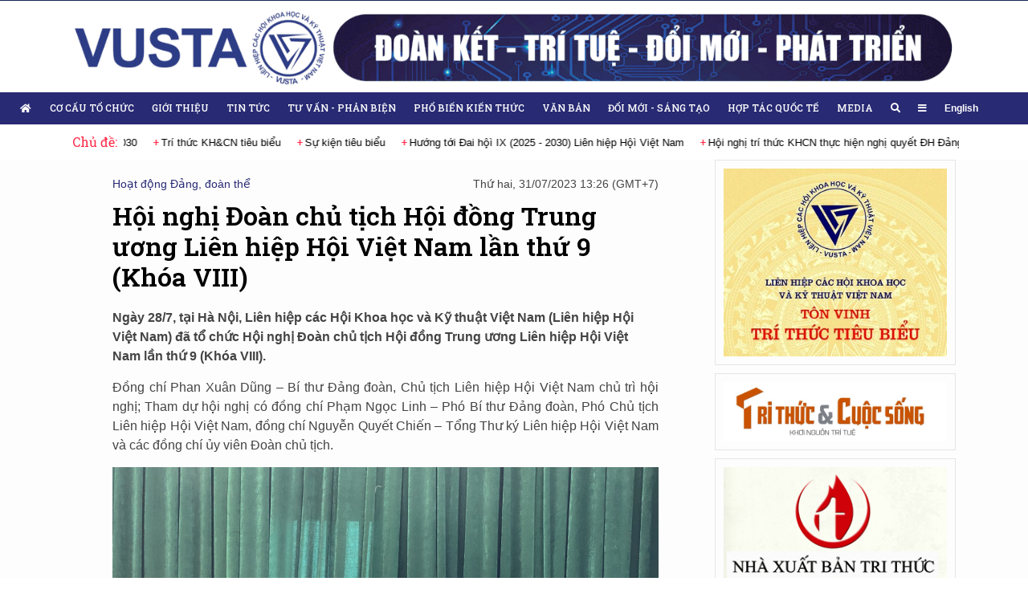

--- FILE ---
content_type: text/html; charset=UTF-8
request_url: https://vusta.vn/doan-chu-tich-p91944.html
body_size: 62719
content:
<!DOCTYPE html><html lang="vi" style="min-width: 1250px"><head><title>Bầu Phó Chủ tịch kiêm nhiệm Liên hiệp Hội Việt Nam khóa VIII</title><meta http-equiv="Content-Type" content="text/html; charset=utf-8"><meta http-equiv="content-language" content="vi"><meta content="width=device-width, initial-scale=1, minimum-scale=1, maximum-scale=5, user-scalable=1" name="viewport"/><meta http-equiv="X-UA-Compatible" content="IE=100"/><meta name="description" content="Bầu Phó Chủ tịch kiêm nhiệm Liên hiệp Hội Việt Nam khóa VIII"><meta name="keywords" content="Phó Chủ tịch,kiêm nhiệm,Liên hiệp Hội,Việt Nam,khóa VIII"><meta name="news_keywords" content="Phó Chủ tịch,kiêm nhiệm,Liên hiệp Hội,Việt Nam,khóa VIII"><meta name="revisit-after" content="1 days"><meta property="fb:app_id" content="377021983322274"><meta property="og:locale" content="vi_VN"><meta property="og:url" content="https://vusta.vn/doan-chu-tich-p91944.html"><meta property="og:site_name" content="vusta.vn"><meta property="og:title" content="Bầu Phó Chủ tịch kiêm nhiệm Liên hiệp Hội Việt Nam khóa VIII"><meta property="og:image" content="https://vusta.vnmediacdn.com/thumb_x600x/images/2023/07/28/9917-1690541582-dct-28-07-23-11.jpg"><meta property="og:description" content="Bầu Phó Chủ tịch kiêm nhiệm Liên hiệp Hội Việt Nam khóa VIII"><meta property="article:published_time" content="2023-07-31 13:26:00"><meta property="og:updated_time" content="2023-08-02 09:44:16"><meta http-equiv="REFRESH" content="1800"/><meta name="robots" content="index"/><meta name="googlebot" content="index"/><link rel="canonical" href="https://vusta.vn/doan-chu-tich-p91944.html"><link rel="icon" type="image/png" sizes="16x16" href="https://vusta.vnmediacdn.com/static/images/favicon.ico"><!-- Global site tag (gtag.js) - Google Analytics --><script async src="https://www.googletagmanager.com/gtag/js?id=G-JB79ENGT2S"></script><script> window.dataLayer = window.dataLayer || []; function gtag(){dataLayer.push(arguments);} gtag('js', new Date()); gtag('config', 'G-JB79ENGT2S');</script><script src="https://vusta.vnmediacdn.com/static/js/app.js?aa"></script><link rel="stylesheet" href="https://cdnjs.cloudflare.com/ajax/libs/font-awesome/5.15.1/css/all.min.css" integrity="sha512-+4zCK9k+qNFUR5X+cKL9EIR+ZOhtIloNl9GIKS57V1MyNsYpYcUrUeQc9vNfzsWfV28IaLL3i96P9sdNyeRssA==" crossorigin="anonymous" /><link href="https://fonts.googleapis.com/css2?family=Roboto+Slab:wght@400;500;600&display=swap" rel="stylesheet"><link type="text/css" href="https://vusta.vnmediacdn.com/static/css/style-vers-1.css?2022-01-05-22-378" rel="stylesheet" charset="UTF-8" media="all"></head><body class="article-page"><section class="header" style="padding-top: unset;height: 115px;background: unset"><div class="wrap-main"><a href="https://vusta.vn"><img src="https://vusta.vnmediacdn.com/static/images/top-header-bg.png" style="vertical-align:middle;" alt="Liên hiệp các hội khoa học và kỹ thuật Việt Nam" width="100%"></a></div></section><section class="menu"><nav class="top-menu sticky-top" id="top-menu"><div class="wrap-main" style="max-width: 1250px"><ul class="parent-menu"><li class="home"><a href="https://vusta.vn"><i class="home fa fa-home"></i></a></li><li class=" "><a href="https://vusta.vn/co-cau-to-chuc.html">Cơ cấu tổ chức</a><ul class="sub-menu"><li><a href="https://vusta.vn/co-cau-to-chuc/co-quan-tw.html">Cơ quan Trung ương</a></li><li><a href="https://vusta.vn/gioi-thieu/hoi-dong-trung-uong-doan-chu-tich-uy-ban-kiem-tra.html">Hội đồng Trung ương, Đoàn chủ tịch, Ủy ban kiểm tra</a></li><li><a href="https://vusta.vn/co-cau-to-chuc/hoi-nganh-toan-quoc.html">Hội ngành toàn quốc</a></li><li><a href="https://vusta.vn/co-cau-to-chuc/lien-hiep-hoi-tinh-thanh-pho.html">Liên hiệp hội tỉnh/thành phố</a></li><li><a href="https://vusta.vn/co-cau-to-chuc/to-chuc-khoa-hoc-va-cong-nghe.html">Tổ chức Khoa học và công nghệ</a></li></ul></li><li class=" "><a href="https://vusta.vn/gioi-thieu.html">Giới thiệu</a></li><li class=" "><a href="https://vusta.vn/tin-tuc.html">Tin tức</a><ul class="sub-menu"><li><a href="https://vusta.vn/tin-tuc/co-quan-tw.html">Cơ quan TW</a></li><li><a href="https://vusta.vn/tin-tuc/hoi-thanh-vien.html">Hội thành viên</a></li><li><a href="https://vusta.vn/tin-tuc/tu-van-phan-bien.html">Tư vấn - Phản biện</a></li><li><a href="https://vusta.vn/tin-tuc/pho-bien-kien-thuc-khoa-hoc.html">Phổ biến kiến thức khoa học</a></li><li><a href="https://vusta.vn/tin-tuc/nghien-cuu-ung-dung-khcn.html">Nghiên cứu, ứng dụng KH&amp;CN</a></li></ul></li><li class=" "><a href="https://vusta.vn/tu-van-phan-bien.html">Tư vấn - Phản biện</a></li><li class=" "><a href="https://vusta.vn/pho-bien-kien-thuc.html">Phổ biến kiến thức</a></li><li class=" "><a href="https://vusta.vn/van-ban.html">Văn bản</a><ul class="sub-menu"><li><a href="https://vusta.vn/van-ban/van-ban.html">Văn bản</a></li><li><a href="https://vusta.vn/van-ban/thong-bao.html">Thông báo</a></li></ul></li><li class=" "><a href="https://vusta.vn/doi-moi-sang-tao.html">Đổi mới - Sáng tạo</a><ul class="sub-menu"><li><a href="https://vusta.vn/doi-moi-sang-tao/tin-tuc-cong-nghe.html">Tin tức công nghệ</a></li><li><a href="https://vusta.vn/doi-moi-sang-tao/thanh-tuu-khoa-hoc.html">Thành tựu khoa học</a></li><li><a href="https://vusta.vn/doi-moi-sang-tao/guong-hoat-dong.html">Gương hoạt động</a></li></ul></li><li class=" "><a href="https://vusta.vn/hop-tac-quoc-te.html">Hợp tác quốc tế</a></li><li class=" "><a href="https://vusta.vn/media.html">Media</a><ul class="sub-menu"><li><a href="https://vusta.vn/media/video.html">Video</a></li><li><a href="https://vusta.vn/media/anh.html">Ảnh</a></li><li><a href="https://vusta.vn/media/longform.html">Longform</a></li></ul></li><li><a href="https://vusta.vn/tim-kiem.html"><i class="fas fa-search"></i></a></li><li class="expend-menu"><a href="javascript:void(0);"><i class="fa fa-bars"></i></a></li><li><a href="https://en.vusta.vn" title="English" style="text-transform: unset;font-family: Arial, Helvetica, sans-serif;font-weight: bold">English</a></li></ul></div><div id="full-menu"><div class="wrap-main row"><ul class="cat"><li><a href="https://vusta.vn/co-cau-to-chuc.html">Cơ cấu tổ chức</a></li><li><a href="https://vusta.vn/co-cau-to-chuc/co-quan-tw.html">Cơ quan Trung ương</a></li><li><a href="https://vusta.vn/gioi-thieu/hoi-dong-trung-uong-doan-chu-tich-uy-ban-kiem-tra.html">Hội đồng Trung ương, Đoàn chủ tịch, Ủy ban kiểm tra</a></li><li><a href="https://vusta.vn/co-cau-to-chuc/hoi-nganh-toan-quoc.html">Hội ngành toàn quốc</a></li><li><a href="https://vusta.vn/co-cau-to-chuc/lien-hiep-hoi-tinh-thanh-pho.html">Liên hiệp hội tỉnh/thành phố</a></li><li><a href="https://vusta.vn/co-cau-to-chuc/to-chuc-khoa-hoc-va-cong-nghe.html">Tổ chức Khoa học và công nghệ</a></li></ul><ul class="cat"><li><a href="https://vusta.vn/gioi-thieu.html">Giới thiệu</a></li></ul><ul class="cat"><li><a href="https://vusta.vn/tin-tuc.html">Tin tức</a></li><li><a href="https://vusta.vn/tin-tuc/co-quan-tw.html">Cơ quan TW</a></li><li><a href="https://vusta.vn/tin-tuc/hoi-thanh-vien.html">Hội thành viên</a></li><li><a href="https://vusta.vn/tin-tuc/tu-van-phan-bien.html">Tư vấn - Phản biện</a></li><li><a href="https://vusta.vn/tin-tuc/pho-bien-kien-thuc-khoa-hoc.html">Phổ biến kiến thức khoa học</a></li><li><a href="https://vusta.vn/tin-tuc/nghien-cuu-ung-dung-khcn.html">Nghiên cứu, ứng dụng KH&amp;CN</a></li></ul><ul class="cat"><li><a href="https://vusta.vn/tu-van-phan-bien.html">Tư vấn - Phản biện</a></li></ul><ul class="cat"><li><a href="https://vusta.vn/pho-bien-kien-thuc.html">Phổ biến kiến thức</a></li></ul><ul class="cat"><li><a href="https://vusta.vn/van-ban.html">Văn bản</a></li><li><a href="https://vusta.vn/van-ban/van-ban.html">Văn bản</a></li><li><a href="https://vusta.vn/van-ban/thong-bao.html">Thông báo</a></li></ul><ul class="cat"><li><a href="https://vusta.vn/doi-moi-sang-tao.html">Đổi mới - Sáng tạo</a></li><li><a href="https://vusta.vn/doi-moi-sang-tao/tin-tuc-cong-nghe.html">Tin tức công nghệ</a></li><li><a href="https://vusta.vn/doi-moi-sang-tao/thanh-tuu-khoa-hoc.html">Thành tựu khoa học</a></li><li><a href="https://vusta.vn/doi-moi-sang-tao/guong-hoat-dong.html">Gương hoạt động</a></li></ul><ul class="cat"><li><a href="https://vusta.vn/hop-tac-quoc-te.html">Hợp tác quốc tế</a></li></ul><ul class="cat"><li><a href="https://vusta.vn/media.html">Media</a></li><li><a href="https://vusta.vn/media/video.html">Video</a></li><li><a href="https://vusta.vn/media/anh.html">Ảnh</a></li><li><a href="https://vusta.vn/media/longform.html">Longform</a></li></ul><ul class="cat"><li><a href="https://vusta.vn/giai-tri.html">Giải trí</a></li></ul><ul class="cat"><li><a href="https://vusta.vn/phap-luat.html">Pháp luật</a></li></ul><ul class="cat"><li><a href="https://vusta.vn/suc-khoe.html">Sức khỏe</a></li></ul><ul class="cat"><li><a href="https://vusta.vn/hoat-dong-noi-bo.html">Hoạt động nội bộ</a></li></ul><ul class="cat"><li><a href="https://vusta.vn/hoat-dong-dang-doan-the.html">Hoạt động Đảng, đoàn thể</a></li></ul><ul class="cat"><li><a href="https://vusta.vn/thi-dua-khen-thuong.html">Thi đua, khen thưởng</a></li></ul><ul class="cat"><li><a href="https://vusta.vn/tu-lieu.html">Tư liệu</a></li><li><a href="https://vusta.vn/tu-lieu/thu-vien-so.html">Thư viện số</a></li></ul></div></div></nav><div class="top-topic"><div class="wrap-main"><span>Chủ đề:</span><ul><li><a href="https://vusta.vn/chu-de/huong-toi-dai-hoi-lan-thu-xiv-cua-dang-10.topic" >Hướng tới Đại hội lần thứ XIV của Đảng</a></li><li><a href="https://vusta.vn/chu-de/chao-mung-dai-hoi-dai-bieu-dang-bo-lien-hiep-hoi-viet-nam-nhiem-ky-2025-2030-9.topic" >Chào mừng Đại hội đại biểu Đảng bộ Liên hiệp Hội Việt Nam nhiệm kỳ 2025-2030</a></li><li><a href="https://vusta.vn/chu-de/tri-thuc-khcn-tieu-bieu-nam-2022-5.topic" >Trí thức KH&amp;CN tiêu biểu</a></li><li><a href="https://vusta.vn/chu-de/su-kien-tieu-bieu-1.topic" >Sự kiện tiêu biểu</a></li><li><a href="https://vusta.vn/chu-de/dh-ix-lhhvn-2026-2030-8.topic" >Hướng tới Đai hộì IX (2025 - 2030) Liên hiệp Hộì Việt Nam</a></li><li><a href="https://vusta.vn/chu-de/hoi-nghi-tri-thuc-khcn-thuc-hien-nghi-quyet-dh-dang-xiii-3.topic" >Hội nghị trí thức KHCN thực hiện nghị quyết ĐH Đảng XIII</a></li></ul></div></div><script> $('.top-topic ul').slick({ speed: 3000, autoplay: true, autoplaySpeed: 2000, /* centerMode: true, cssEase: 'linear',*/ slidesToShow: 1, slidesToScroll: 1, variableWidth: true, infinite: true, initialSlide: 1, arrows: false, buttons: false });</script></section><section class="content-page"><div class="wrap-content"><div class="common-page article-background"><div class="wrap-main "><div class="left"><div id="article-content"><div class="breadcrumb-article"><ul><li><a href="https://vusta.vn/hoat-dong-dang-doan-the.html">Hoạt động Đảng, đoàn thể</a></li></ul><div class="time">Thứ hai, 31/07/2023 13:26 (GMT+7)</div></div><article><h1 class="title">Hội nghị Đoàn chủ tịch Hội đồng Trung ương Liên hiệp Hội Việt Nam lần thứ 9 (Khóa VIII)</h1><div class="sapo"><h2>Ngày 28/7, tại Hà Nội, Liên hiệp các Hội Khoa học và Kỹ thuật Việt Nam (Liên hiệp Hội Việt Nam) đã tổ chức Hội nghị Đoàn chủ tịch Hội đồng Trung ương Liên hiệp Hội Việt Nam lần thứ 9 (Khóa VIII).</h2></div><p class="text-justify"> Đồng chí Phan Xuân Dũng – Bí thư Đảng đoàn, Chủ tịch Liên hiệp Hội Việt Nam chủ trì hội nghị; Tham dự hội nghị có đồng chí Phạm Ngọc Linh – Phó Bí thư Đảng đoàn, Phó Chủ tịch Liên hiệp Hội Việt Nam, đồng chí Nguyễn Quyết Chiến – Tổng Thư ký Liên hiệp Hội Việt Nam và các đồng chí ủy viên Đoàn chủ tịch.</p><figure class="image-in-content"><img src="https://vusta.vnmediacdn.com/images/2023/07/28/9917-1690541582-dct-28-07-23-11.jpg" alt="tm-img-alt" /></figure><p class="text-center"><em>Đồng chí Phan Xuân Dũng – Chủ tịch Liên hiệp Hội Việt Nam phát biểu tại Hội nghị</em></p><p class="text-justify"> Trình bày Tờ trình của Đoàn Chủ tịch về kiện toàn nhân sự Hội đồng Trung ương, đồng chí Phạm Ngọc Linh – Phó Chủ tịch Liên hiệp Hội Việt Nam cho biết, Hội đồng Trung ương Liên hiệp Hội Việt Nam Khóa VIII hiện có 194 ủy viên, Đoàn chủ tịch gồm 25 ủy viên, Ủy ban kiểm tra gồm 8 ủy viên.</p><figure class="image-in-content"><img src="https://vusta.vnmediacdn.com/images/2023/07/28/9917-1690541581-dct-28-07-23-12.jpg" alt="tm-img-alt" /></figure><p class="text-center"><em>Đồng chí Phạm Ngọc Linh – Phó Chủ tịch Liên hiệp Hội Việt Nam trình bày Tờ trình tại hội nghị</em></p><div id="middle-ads-1"></div><p class="text-justify"> Số lượng Hội thành viên vẫn giữ nguyên, một số Liên hiệp Hội địa phương và Hội ngành toàn quốc đã tiến hành đại hội hoặc tổ chức hội nghị giữa nhiệm kỳ nên có sự thay đổi về nhân sự, một số Liên hiệp Hội địa phương thay đổi nhân sự Chủ tịch, Phó Chủ tịch, Ban Chấp hành, Ban Thường vụ do sự điều động cán bộ của địa phương, do nghỉ hưu theo chế độ… Thường trực Đoàn Chủ tịch đã quyết định công nhận theo thẩm quyền, hiện nay một số Hội đang tiếp tục hoàn thiện thủ tục và tổ chức đại hội theo nhiệm kỳ.</p><p class="text-justify"> Tại hội nghị, các đại biểu đã thảo luận và thống nhất đồng ý Tờ trình của Thường trực Đoàn Chủ tịch về công tác nhân sự Hội đồng Trung ương; về nội dung, chương trình Hội nghị Hội đồng Trung ương lần thứ 9, Khóa VIII.</p><p class="text-justify"> Các đại biểu đã thống nhất bầu đồng chí Vũ Thanh Mai – Phó Trưởng ban Tuyên giáo Trung ương làm Phó Chủ tịch kiêm nhiệm Liên hiệp Hội Việt Nam. Các đại biểu cũng nhất trí miễn nhiệm Ủy viên Hội đồng Trung ương 7 đồng chí; bầu bổ sung nhân sự vào Hội đồng Trung ương 8 đồng chí.</p><div id="middle-ads-2"></div><figure class="image-in-content"><img src="https://vusta.vnmediacdn.com/images/2023/07/28/9917-1690541582-dct-28-07-23-13.jpg" alt="tm-img-alt" /></figure><p class="text-center"><em>Các Ủy viên Đoàn chủ tịch biểu quyết nhân sự vào Hội đồng Trung ương</em></p><figure class="image-in-content"><img src="https://vusta.vnmediacdn.com/images/2023/07/28/9917-1690541581-dct-28-07-23-14.jpg" alt="tm-img-alt" /></figure><p class="text-center"><em>Quang cảnh hội nghị</em></p></article><div class="wrap-related-articles"><p style="text-align: right;"><strong>HT</strong></p></div><div class="social-share"><div class="fb-like" data-href="https://vusta.vn/doan-chu-tich-p91944.html" data-width="" data-layout="button_count" data-action="like" data-size="small" data-share="true"></div></div></div><div class="box"><header><h4 class="title">Xem Thêm</h4></header><div class="news-grid-2"><article class="normal "><div class="thumb"><a href="https://vusta.vn/ban-chap-hanh-dang-bo-lien-hiep-hoi-viet-nam-hop-thong-nhat-chuong-trinh-hanh-dong-nam-2026-p94454.html"><img src="https://vusta.vnmediacdn.com/thumb_x400x/images/2026/01/15/9919-1768473096-ddc7bb38-719a-43a7-ab4b-2b38d0a7bc72.jpg" alt="Ban Chấp hành Đảng bộ Liên hiệp Hội Việt Nam họp thống nhất chương trình hành động năm 2026"></a></div><div class="news_info"><div class="title"><h4><a href="https://vusta.vn/ban-chap-hanh-dang-bo-lien-hiep-hoi-viet-nam-hop-thong-nhat-chuong-trinh-hanh-dong-nam-2026-p94454.html">Ban Chấp hành Đảng bộ Liên hiệp Hội Việt Nam họp thống nhất chương trình hành động năm 2026</a></h4></div><div class="sapo">Ngày 15/01, tại trụ sở Liên hiệp các Hội Khoa học và Kỹ thuật Việt Nam (Liên hiệp Hội Việt Nam), Ban Chấp hành Đảng bộ đã tổ chức hội nghị nhằm đánh giá kết quả công tác tháng 01, triển khai nhiệm vụ trọng tâm tháng 02/2026 và bàn thảo một số nội dung quan trọng của Đảng ủy. Hội nghị do đồng chí Phạm Ngọc Linh, Phó Bí thư Thường trực Đảng ủy, Phó Chủ tịch Liên hiệp Hội Việt Nam chủ trì.</div></div></article><article class="normal "><div class="thumb"><a href="https://vusta.vn/hoi-nghi-tong-ket-cong-tac-2025-trien-khai-nhiem-vu-trong-tam-2026-cua-dang-bo-mat-tran-to-quoc-cac-doan-the-trung-uong-p94442.html"><img src="https://vusta.vnmediacdn.com/thumb_x400x/images/2026/01/12/9919-1768209256-beautyplus-image-enhancer-1768211222222.jpg" alt="Hội nghị tổng kết công tác 2025 triển khai nhiệm vụ trọng tâm 2026 của Đảng bộ Mặt trận Tổ quốc, các đoàn thể Trung ương"></a></div><div class="news_info"><div class="title"><h4><a href="https://vusta.vn/hoi-nghi-tong-ket-cong-tac-2025-trien-khai-nhiem-vu-trong-tam-2026-cua-dang-bo-mat-tran-to-quoc-cac-doan-the-trung-uong-p94442.html">Hội nghị tổng kết công tác 2025 triển khai nhiệm vụ trọng tâm 2026 của Đảng bộ Mặt trận Tổ quốc, các đoàn thể Trung ương</a></h4></div><div class="sapo">Sáng ngày 12/01, tại trụ sở Cơ quan Uỷ ban TƯ Mặt trận Tổ quốc Việt Nam, Đảng bộ Mặt trận Tổ quốc (MTTQ), các đoàn thể Trung ương đã tổ chức Hội nghị tổng kết công tác năm 2025 và triển khai nhiệm vụ trọng tâm năm 2026.</div></div></article><article class="normal "><div class="thumb"><a href="https://vusta.vn/tong-ket-hoat-dong-ban-chi-dao-35-dang-uy-lien-hiep-hoi-viet-nam-nam-2025-p94408.html"><img src="https://vusta.vnmediacdn.com/thumb_x400x/images/2025/12/30/9919-1767083706-nh-2912.jpg" alt="Tổng kết hoạt động Ban Chỉ đạo 35 Đảng ủy Liên hiệp Hội Việt Nam năm 2025"></a></div><div class="news_info"><div class="title"><h4><a href="https://vusta.vn/tong-ket-hoat-dong-ban-chi-dao-35-dang-uy-lien-hiep-hoi-viet-nam-nam-2025-p94408.html">Tổng kết hoạt động Ban Chỉ đạo 35 Đảng ủy Liên hiệp Hội Việt Nam năm 2025</a></h4></div><div class="sapo">Chiều 29/12, tại trụ sở Liên hiệp Hội Việt Nam, Ban Chỉ đạo 35 Đảng ủy Liên hiệp Hội Việt Nam đã tổ chức Hội nghị lần thứ 3 nhằm tổng kết công tác năm 2025 và triển khai nhiệm vụ trọng tâm năm 2026.</div></div></article><article class="normal "><div class="thumb"><a href="https://vusta.vn/dai-hoi-doan-tncs-ho-chi-minh-mttq-cac-doan-the-trung-uong-lan-thu-i-thong-nhat-trong-da-dang-p94385.html"><img src="https://vusta.vnmediacdn.com/thumb_x400x/images/2025/12/25/9919-1766650663-1.jpg" alt="Đại hội Đoàn TNCS Hồ Chí Minh MTTQ, các đoàn thể Trung ương lần thứ I: Thống nhất trong đa dạng"></a></div><div class="news_info"><div class="title"><h4><a href="https://vusta.vn/dai-hoi-doan-tncs-ho-chi-minh-mttq-cac-doan-the-trung-uong-lan-thu-i-thong-nhat-trong-da-dang-p94385.html">Đại hội Đoàn TNCS Hồ Chí Minh MTTQ, các đoàn thể Trung ương lần thứ I: Thống nhất trong đa dạng</a></h4></div><div class="sapo">Đại hội đại biểu Đoàn TNCS Hồ Chí Minh MTTQ, các đoàn thể TƯ lần thứ I, nhiệm kỳ 2025 - 2030 không chỉ là một dấu mốc về mặt tổ chức, mà còn mang ý nghĩa lịch sử, mở ra chặng đường phát triển mới cho công tác Đoàn và phong trào thanh niên trong toàn khối. Đại hội thể hiện sâu sắc sự &quot;thống nhất trong đa dạng&quot; - đa dạng về hình thái các tổ chức đoàn trực thuộc và thống nhất về mục tiêu hành động.</div></div></article><article class="normal "><div class="thumb"><a href="https://vusta.vn/dang-uy-vusta-trao-huy-hieu-dang-tong-ket-cong-tac-nam-2025-p94382.html"><img src="https://vusta.vnmediacdn.com/thumb_x400x/images/2025/12/25/9919-1766629371-img-6334-1.jpg" alt="Đảng ủy VUSTA trao huy hiệu Đảng, tổng kết công tác năm 2025"></a></div><div class="news_info"><div class="title"><h4><a href="https://vusta.vn/dang-uy-vusta-trao-huy-hieu-dang-tong-ket-cong-tac-nam-2025-p94382.html">Đảng ủy VUSTA trao huy hiệu Đảng, tổng kết công tác năm 2025</a></h4></div><div class="sapo">Ngày 24/12/2025, Đảng ủy VUSTA đã tổ chức lễ trao huy hiệu Đảng và tổng kết công tác năm 2025, đề ra phương hướng, nhiệm vụ cho năm 2026.</div></div></article><article class="normal "><div class="thumb"><a href="https://vusta.vn/doan-thanh-nien-vusta-trao-yeu-thuong-lan-toa-tri-thuc-toi-diem-truong-am-hieu-thanh-hoa-p94373.html"><img src="https://vusta.vnmediacdn.com/thumb_x400x/images/2025/12/19/9919-1766142144-9.jpg" alt="Đoàn Thanh niên VUSTA trao yêu thương, lan tỏa tri thức tới điểm trường Ấm Hiêu, tỉnh Thanh Hóa"></a></div><div class="news_info"><div class="title"><h4><a href="https://vusta.vn/doan-thanh-nien-vusta-trao-yeu-thuong-lan-toa-tri-thuc-toi-diem-truong-am-hieu-thanh-hoa-p94373.html">Đoàn Thanh niên VUSTA trao yêu thương, lan tỏa tri thức tới điểm trường Ấm Hiêu, tỉnh Thanh Hóa</a></h4></div><div class="sapo">Ngày 18/12, Ban Chấp hành Đoàn Thanh niên Liên hiệp các Hội Khoa học và Kỹ thuật Việt Nam (VUSTA) tham gia Lễ khánh thành Cụm công trình thư viện và nhà vệ sinh tại điểm trường Ấm Hiêu, Trường tiểu học Cổ Lũng, tỉnh Thanh Hóa, đồng thời trao tặng sách, truyện cho các em học sinh tại Điểm trường.</div></div></article><article class="normal "><div class="thumb"><a href="https://vusta.vn/lien-hiep-hoi-viet-nam-doat-giai-ba-cuoc-thi-chinh-luan-ve-bao-ve-nen-tang-tu-tuong-cua-dang-p94362.html"><img src="https://vusta.vnmediacdn.com/thumb_x400x/images/2025/12/17/9919-1765977058-1.jpg" alt="Liên hiệp Hội Việt Nam đoạt Giải Ba Cuộc thi Chính luận về Bảo vệ nền tảng tư tưởng của Đảng"></a></div><div class="news_info"><div class="title"><h4><a href="https://vusta.vn/lien-hiep-hoi-viet-nam-doat-giai-ba-cuoc-thi-chinh-luan-ve-bao-ve-nen-tang-tu-tuong-cua-dang-p94362.html">Liên hiệp Hội Việt Nam đoạt Giải Ba Cuộc thi Chính luận về Bảo vệ nền tảng tư tưởng của Đảng</a></h4></div><div class="sapo">Tham gia Cuộc thi Chính luận về Bảo vệ nền tảng tư tưởng của Đảng lần thứ I, năm 2025 trong Đảng bộ MTTQ, các đoàn thể Trung ương, Liên hiệp Hội Việt Nam vinh dự có nhóm tác giả đoạt Giải Ba và Đảng uỷ Liên hiệp Hội Việt Nam là một trong 05 tổ chức Đảng được tặng Bằng khen của Ban Thường vụ Đảng ủy MTTQ, các đoàn thể Trung ương vì đã có thành tích xuất sắc trong tổ chức Cuộc thi.</div></div></article><article class="normal "><div class="thumb"><a href="https://vusta.vn/dang-bo-lien-hiep-hoi-viet-nam-kiem-diem-danh-gia-chat-luong-ban-chap-hanh-dang-bo-nam-2025-p94347.html"><img src="https://vusta.vnmediacdn.com/thumb_x400x/images/2025/12/13/9919-1765591331-3.jpg" alt="Đảng bộ Liên hiệp Hội Việt Nam: Kiểm điểm, đánh giá chất lượng Ban Chấp hành Đảng bộ năm 2025"></a></div><div class="news_info"><div class="title"><h4><a href="https://vusta.vn/dang-bo-lien-hiep-hoi-viet-nam-kiem-diem-danh-gia-chat-luong-ban-chap-hanh-dang-bo-nam-2025-p94347.html">Đảng bộ Liên hiệp Hội Việt Nam: Kiểm điểm, đánh giá chất lượng Ban Chấp hành Đảng bộ năm 2025</a></h4></div><div class="sapo">Ngày 12/12, Đảng bộ Liên hiệp các Hội Khoa học và Kỹ thuật Việt Nam (Liên hiệp Hội Việt Nam) tổ chức Hội nghị kiểm điểm đối với tập thể, cá nhân Ban Chấp hành Đảng bộ năm 2025. Đồng chí Phạm Ngọc Linh, Phó Bí thư Thường trực Đảng ủy, Phó Chủ tịch Liên hiệp hội Việt Nam chủ trì Hội nghị. Tham dự có đồng chí Phan Xuân Dũng, Chủ tịch Liên hiệp Hội Việt Nam cùng các đồng chí trong BCH Đảng bộ.</div></div></article><article class="normal "><div class="thumb"><a href="https://vusta.vn/trien-khai-thuc-hien-cac-van-ban-moi-cua-trung-uong-ve-ve-bao-ve-chinh-tri-noi-bo-dang-p94325.html"><img src="https://vusta.vnmediacdn.com/thumb_x400x/images/2025/12/04/9919-1764841784-2.jpg" alt="Triển khai thực hiện các văn bản mới của Trung ương về về bảo vệ chính trị nội bộ Đảng"></a></div><div class="news_info"><div class="title"><h4><a href="https://vusta.vn/trien-khai-thuc-hien-cac-van-ban-moi-cua-trung-uong-ve-ve-bao-ve-chinh-tri-noi-bo-dang-p94325.html">Triển khai thực hiện các văn bản mới của Trung ương về về bảo vệ chính trị nội bộ Đảng</a></h4></div><div class="sapo">Chiều 4/12 tại Hà Nội, Đảng ủy Liên hiệp các Hội Khoa học và Kỹ thuật Việt Nam (Liên hiêp Hội Việt Nam) đã tổ chức hội nghị quán triệt và triển khai Quy định 367-QĐ/TW và Hướng dẫn số 05 - HD/BTCTW của Ban Tổ chức Trung ương về một số vấn đề về bảo vệ chính trị nội bộ Đảng.</div></div></article><article class="normal "><div class="thumb"><a href="https://vusta.vn/dang-uy-lien-hiep-hoi-viet-nam-tap-huan-nghiep-vu-cong-tac-dang-nam-2025-p94305.html"><img src="https://vusta.vnmediacdn.com/thumb_x400x/images/2025/11/29/9919-1764415055-3.jpg" alt="Đảng uỷ Liên hiệp Hội Việt Nam tổ chức Hội nghị tập huấn nghiệp vụ công tác Đảng năm 2025"></a></div><div class="news_info"><div class="title"><h4><a href="https://vusta.vn/dang-uy-lien-hiep-hoi-viet-nam-tap-huan-nghiep-vu-cong-tac-dang-nam-2025-p94305.html">Đảng uỷ Liên hiệp Hội Việt Nam tổ chức Hội nghị tập huấn nghiệp vụ công tác Đảng năm 2025</a></h4></div><div class="sapo">Ngày 28/11, Đảng uỷ Liên hiệp Hội Việt Nam đã tổ chức Hội nghị tập huấn nghiệp vụ công tác Đảng năm 2025, triển khai các quy định của Bộ Chính trị, Ban Bí thư, chú trọng cụ thể hóa những nội dung, hướng dẫn phù hợp đặc thù của Đảng bộ Liên hiệp Hội Việt Nam. Qua đó, trang bị, cập nhật những kiến thức mới, nâng cao kỹ năng, nghiệp vụ công tác xây dựng Đảng, đáp ứng nhiệm vụ trong tình hình mới.</div></div></article></div><div class="hr"></div></div><div class="box"><header><h4 class="title">Tin mới</h4></header><div class="news-list"><article class="normal no_show_thumb "><div class="thumb"><a href="https://vusta.vn/thong-bao-ve-viec-lay-y-kien-nhan-dan-doi-voi-ca-nhan-de-nghi-khen-thuong-cap-nha-nuoc-p94457.html"><img src="https://vusta.vnmediacdn.com/thumb_x400x/images/2026/01/17/9919-1768612984-tb-15-hinh-anh-0.jpg" alt="Thông báo lấy ý kiến nhân dân đối với cá nhân đề nghị khen thưởng cấp Nhà nước"></a></div><div class="news_info"><div class="title"><h4><a href="https://vusta.vn/thong-bao-ve-viec-lay-y-kien-nhan-dan-doi-voi-ca-nhan-de-nghi-khen-thuong-cap-nha-nuoc-p94457.html">Thông báo lấy ý kiến nhân dân đối với cá nhân đề nghị khen thưởng cấp Nhà nước</a></h4></div><div class="metadata"><a class="cat" href="https://vusta.vn/van-ban/thong-bao.html">Thông báo</a> - <span class="timer">17/01 08:26</span></div><div class="sapo">Theo Thông báo số 15/TB-LHHVN ngày 14/01/2026 của Liên hiệp các Hội Khoa học và Kỹ thuật Việt Nam</div></div></article><article class="normal "><div class="thumb"><a href="https://vusta.vn/phat-trien-nguon-nhan-luc-khoa-hoc-va-cong-nghe-nen-tang-cho-khat-vong-phat-trien-dat-nuoc-p94456.html"><img src="https://vusta.vnmediacdn.com/thumb_x400x/images/2026/01/16/9919-1768548093-123.jpg" alt="Phát triển nguồn nhân lực khoa học và công nghệ: Nền tảng cho khát vọng phát triển đất nước"></a></div><div class="news_info"><div class="title"><h4><a href="https://vusta.vn/phat-trien-nguon-nhan-luc-khoa-hoc-va-cong-nghe-nen-tang-cho-khat-vong-phat-trien-dat-nuoc-p94456.html">Phát triển nguồn nhân lực khoa học và công nghệ: Nền tảng cho khát vọng phát triển đất nước</a></h4></div><div class="metadata"><a class="cat" href="https://vusta.vn/doi-moi-sang-tao.html">Đổi mới - Sáng tạo</a> - <span class="timer">16/01 14:38</span></div><div class="sapo">Trong quá trình đẩy mạnh công nghiệp hóa, hiện đại hóa và hội nhập quốc tế, khoa học và công nghệ ngày càng giữ vai trò then chốt đối với sự phát triển bền vững của đất nước. Vai trò trung tâm của quá trình ấy chính là nguồn nhân lực khoa học và công nghệ, đội ngũ trí thức có khả năng sáng tạo, làm chủ tri thức, chuyển giao công nghệ và lan tỏa giá trị đổi mới sáng tạo.</div></div></article><article class="normal "><div class="thumb"><a href="https://vusta.vn/lao-cai-cong-bo-san-pham-tu-hoc-truc-tuyen-ve-phong-ngua-rui-ro-tren-khong-gian-mang-cho-thanh-nien-p94455.html"><img src="https://vusta.vnmediacdn.com/thumb_x400x/images/2026/01/16/9919-1768527113-1.jpg" alt="Lào Cai: Công bố sản phẩm tự học trực tuyến về phòng ngừa rủi ro trên không gian mạng cho thanh niên"></a></div><div class="news_info"><div class="title"><h4><a href="https://vusta.vn/lao-cai-cong-bo-san-pham-tu-hoc-truc-tuyen-ve-phong-ngua-rui-ro-tren-khong-gian-mang-cho-thanh-nien-p94455.html">Lào Cai: Công bố sản phẩm tự học trực tuyến về phòng ngừa rủi ro trên không gian mạng cho thanh niên</a></h4></div><div class="metadata"><a class="cat" href="https://vusta.vn/tin-tuc/hoi-thanh-vien.html">Hội thành viên</a> - <span class="timer">16/01 08:35</span></div><div class="sapo">Ngày 15/01, tại tỉnh Lào Cai, Liên hiệp các Hội Khoa học và Kỹ thuật tỉnh phối hợp cùng Trung tâm Phát triển Khoa học công nghệ và Chăm sóc sức khỏe cộng đồng Yên Bái (YENBAI CDSH) tổ chức Hội thảo công bố &quot;Bộ công cụ tự học trực tuyến về phòng ngừa rủi ro trên không gian mạng cho thanh niên&quot;. Đây là một trong kết quả, mục tiêu trọng tâm của dự án do Liên minh Châu Âu (EU) tài trợ.</div></div></article><article class="normal "><div class="thumb"><a href="https://vusta.vn/ban-chap-hanh-dang-bo-lien-hiep-hoi-viet-nam-hop-thong-nhat-chuong-trinh-hanh-dong-nam-2026-p94454.html"><img src="https://vusta.vnmediacdn.com/thumb_x400x/images/2026/01/15/9919-1768473096-ddc7bb38-719a-43a7-ab4b-2b38d0a7bc72.jpg" alt="Ban Chấp hành Đảng bộ Liên hiệp Hội Việt Nam họp thống nhất chương trình hành động năm 2026"></a></div><div class="news_info"><div class="title"><h4><a href="https://vusta.vn/ban-chap-hanh-dang-bo-lien-hiep-hoi-viet-nam-hop-thong-nhat-chuong-trinh-hanh-dong-nam-2026-p94454.html">Ban Chấp hành Đảng bộ Liên hiệp Hội Việt Nam họp thống nhất chương trình hành động năm 2026</a></h4></div><div class="metadata"><a class="cat" href="https://vusta.vn/hoat-dong-dang-doan-the.html">Hoạt động Đảng, đoàn thể</a> - <span class="timer">15/01 17:34</span></div><div class="sapo">Ngày 15/01, tại trụ sở Liên hiệp các Hội Khoa học và Kỹ thuật Việt Nam (Liên hiệp Hội Việt Nam), Ban Chấp hành Đảng bộ đã tổ chức hội nghị nhằm đánh giá kết quả công tác tháng 01, triển khai nhiệm vụ trọng tâm tháng 02/2026 và bàn thảo một số nội dung quan trọng của Đảng ủy. Hội nghị do đồng chí Phạm Ngọc Linh, Phó Bí thư Thường trực Đảng ủy, Phó Chủ tịch Liên hiệp Hội Việt Nam chủ trì.</div></div></article><article class="normal "><div class="thumb"><a href="https://vusta.vn/tom-tat-tieu-su-ba-ha-thi-nga-uy-vien-trung-uong-dang-pho-chu-tich-tong-thu-ky-uy-ban-trung-uong-mttq-viet-nam-p94453.html"><img src="https://vusta.vnmediacdn.com/thumb_x400x/images/2026/01/15/9919-1768461095-z7430334122688ecfc434aa907d33cc36f526608e10b83-fqye.jpg" alt="Tóm tắt tiểu sử bà Hà Thị Nga, Ủy viên Trung ương Đảng, Phó Chủ tịch - Tổng Thư ký Ủy ban Trung ương MTTQ Việt Nam"></a></div><div class="news_info"><div class="title"><h4><a href="https://vusta.vn/tom-tat-tieu-su-ba-ha-thi-nga-uy-vien-trung-uong-dang-pho-chu-tich-tong-thu-ky-uy-ban-trung-uong-mttq-viet-nam-p94453.html">Tóm tắt tiểu sử bà Hà Thị Nga, Ủy viên Trung ương Đảng, Phó Chủ tịch - Tổng Thư ký Ủy ban Trung ương MTTQ Việt Nam</a></h4></div><div class="metadata"><a class="cat" href="https://vusta.vn/tin-tuc.html">Tin tức</a> - <span class="timer">15/01 14:16</span></div><div class="sapo">Ngày 14/1/2026, tại Hội nghị Ủy ban Trung ương Mặt trận Tổ quốc Việt Nam lần thứ 6, khoá X đã hiệp thương cử đồng chí Hà Thị Nga, Ủy viên Trung ương Đảng, Phó Bí thư Thường trực Đảng ủy Mặt trận Tổ quốc, các đoàn thể Trung ương giữ chức Phó Chủ tịch - Tổng Thư ký Uỷ ban Trung ương Mặt trận Tổ quốc Việt Nam, khoá X, nhiệm kỳ 2024-2029. Ban Biên tập trân trọng đăng tóm tắt tiểu sử:</div></div></article><article class="normal "><div class="thumb"><a href="https://vusta.vn/thuong-truc-ban-bi-thu-chu-tri-hop-bao-quoc-te-ve-dai-hoi-xiv-cua-dang-p94452.html"><img src="https://vusta.vnmediacdn.com/thumb_x400x/images/2026/01/15/9919-1768447261-98-1768406371-z742982532003132b208871163faab20d5b654b0576ab8-17683778637211802093022-0-0-1200-1920-crop-1768382351654194....jpg" alt="Thường trực Ban Bí thư chủ trì họp báo quốc tế về Đại hội XIV của Đảng"></a></div><div class="news_info"><div class="title"><h4><a href="https://vusta.vn/thuong-truc-ban-bi-thu-chu-tri-hop-bao-quoc-te-ve-dai-hoi-xiv-cua-dang-p94452.html">Thường trực Ban Bí thư chủ trì họp báo quốc tế về Đại hội XIV của Đảng</a></h4></div><div class="metadata"><a class="cat" href="https://vusta.vn/tin-tuc.html">Tin tức</a> - <span class="timer">15/01 10:22</span></div><div class="sapo">Chiều 14/1, tại Trung tâm Hội nghị quốc gia, ngay sau Lễ cắt băng khai trương Trung tâm Báo chí Đại hội XIV của Đảng, đã diễn ra Họp báo quốc tế về Đại hội đại biểu toàn quốc lần thứ XIV của Đảng.</div></div></article><article class="normal "><div class="thumb"><a href="https://vusta.vn/hoi-nghi-uy-ban-trung-uong-mttq-viet-nam-lan-thu-sau-khoa-x-phat-huy-vai-tro-trung-tam-nong-cot-cua-mttq-viet-nam-trong-xay-dung-khoi-dai-doan-ket-toan-dan-toc-p94451.html"><img src="https://vusta.vnmediacdn.com/thumb_x400x/images/2026/01/15/9919-1768446887-z7430271128672a1ef897ac516fb5921f465f04791fc36-rgfc.jpg" alt="Hội nghị Ủy ban Trung ương MTTQ Việt Nam lần thứ Sáu khóa X: Phát huy vai trò trung tâm, nòng cốt của MTTQ Việt Nam trong xây dựng khối đại đoàn kết toàn dân tộc"></a></div><div class="news_info"><div class="title"><h4><a href="https://vusta.vn/hoi-nghi-uy-ban-trung-uong-mttq-viet-nam-lan-thu-sau-khoa-x-phat-huy-vai-tro-trung-tam-nong-cot-cua-mttq-viet-nam-trong-xay-dung-khoi-dai-doan-ket-toan-dan-toc-p94451.html">Hội nghị Ủy ban Trung ương MTTQ Việt Nam lần thứ Sáu khóa X: Phát huy vai trò trung tâm, nòng cốt của MTTQ Việt Nam trong xây dựng khối đại đoàn kết toàn dân tộc</a></h4></div><div class="metadata"><a class="cat" href="https://vusta.vn/tin-tuc.html">Tin tức</a> - <span class="timer">15/01 10:20</span></div><div class="sapo">Thực hiện Điều lệ Mặt trận Tổ quốc Việt Nam, Chương trình làm việc toàn khóa và Quy chế hoạt động của Ủy ban, Đoàn Chủ tịch Ủy ban Trung ương MTTQ Việt Nam khóa X, chiều 14/1, tại Hà Nội, Ban Thường trực Ủy ban Trung ương MTTQ Việt Nam tổ chức Hội nghị Ủy ban Trung ương MTTQ Việt Nam lần thứ Sáu khóa X để thảo luận, cho ý kiến một số nội dung công việc.</div></div></article><article class="normal "><div class="thumb"><a href="https://vusta.vn/ha-tinh-gioi-thieu-lanh-dao-hoi-tham-gia-ung-cu-dai-bieu-quoc-hoi-khoa-xvi-p94450.html"><img src="https://vusta.vnmediacdn.com/thumb_x400x/images/2026/01/14/9919-1768378281-z7429775645317-be9943e36b25a1f1607e9690fdca2c54.jpg" alt="Hà Tĩnh: Giới thiệu lãnh đạo hội tham gia ứng cử Đại biểu quốc hội khóa XVI"></a></div><div class="news_info"><div class="title"><h4><a href="https://vusta.vn/ha-tinh-gioi-thieu-lanh-dao-hoi-tham-gia-ung-cu-dai-bieu-quoc-hoi-khoa-xvi-p94450.html">Hà Tĩnh: Giới thiệu lãnh đạo hội tham gia ứng cử Đại biểu quốc hội khóa XVI</a></h4></div><div class="metadata"><a class="cat" href="https://vusta.vn/tin-tuc/hoi-thanh-vien.html">Hội thành viên</a> - <span class="timer">14/01 15:15</span></div><div class="sapo">Liên hiệp các Hội Khoa học và Kỹ thuật tỉnh Hà Tĩnh vừa tổ chức các Hội nghị các bước để giới thiệu người ứng cử Đại biểu Quốc hội khóa XVI và Đại biểu Hội đồng nhân dân tỉnh nhiệm kỳ 2026 - 2031.</div></div></article><article class="normal "><div class="thumb"><a href="https://vusta.vn/vien-chinh-sach-phap-luat-va-quan-ly-to-chuc-hoi-nghi-cong-bo-quyet-dinh-ve-cong-tac-to-chuc-can-bo-p94449.html"><img src="https://vusta.vnmediacdn.com/thumb_x400x/images/2026/01/14/9919-1768377904-vien-chinh-sach-phap-luat-va-quan-ly-to-chuc-hoi-nghi-cong-bo-quyet-dinh-ve-cong-tac-to-chuc-can-bo-696732a6eac01.jpg" alt="Viện Chính sách, Pháp luật và Quản lý tổ chức Hội nghị công bố quyết định về công tác tổ chức cán bộ"></a></div><div class="news_info"><div class="title"><h4><a href="https://vusta.vn/vien-chinh-sach-phap-luat-va-quan-ly-to-chuc-hoi-nghi-cong-bo-quyet-dinh-ve-cong-tac-to-chuc-can-bo-p94449.html">Viện Chính sách, Pháp luật và Quản lý tổ chức Hội nghị công bố quyết định về công tác tổ chức cán bộ</a></h4></div><div class="metadata"><a class="cat" href="https://vusta.vn/tin-tuc/hoi-thanh-vien.html">Hội thành viên</a> - <span class="timer">14/01 15:06</span></div><div class="sapo">Ngày 14 tháng 01 năm 2026, tại trụ sở cơ quan – Cung Trí thức Thành phố, số 1 Tôn Thất Thuyết, phường Cầu Giấy, Hà Nội, Viện Chính sách, Pháp luật và Quản lý và Tạp chí Việt Nam hội nhập đã long trọng tổ chức Hội nghị về công tác cán bộ, nhằm công bố các văn bản và quyết định của cấp có thẩm quyền về công tác tổ chức, cán bộ của cơ quan.</div></div></article><article class="normal "><div class="thumb"><a href="https://vusta.vn/hoi-nghi-doan-chu-tich-uy-ban-trung-uong-mttq-viet-nam-lan-thu-sau-khoa-x-p94448.html"><img src="https://vusta.vnmediacdn.com/thumb_x400x/images/2026/01/14/9919-1768377778-6154685408947246963948279061835682379480924n-hccd.jpg" alt="Hội nghị Đoàn Chủ tịch Ủy ban Trung ương MTTQ Việt Nam lần thứ Sáu khóa X"></a></div><div class="news_info"><div class="title"><h4><a href="https://vusta.vn/hoi-nghi-doan-chu-tich-uy-ban-trung-uong-mttq-viet-nam-lan-thu-sau-khoa-x-p94448.html">Hội nghị Đoàn Chủ tịch Ủy ban Trung ương MTTQ Việt Nam lần thứ Sáu khóa X</a></h4></div><div class="metadata"><a class="cat" href="https://vusta.vn/tin-tuc.html">Tin tức</a> - <span class="timer">14/01 15:03</span></div><div class="sapo">Thực hiện Điều lệ Mặt trận Tổ quốc Việt Nam, Chương trình làm việc toàn khóa và Quy chế hoạt động của Ủy ban, Đoàn Chủ tịch Ủy ban Trung ương MTTQ Việt Nam khóa X, ngày 14/1, tại Hà Nội, Ban Thường trực Ủy ban Trung ương MTTQ Việt Nam tổ chức Hội nghị Đoàn Chủ tịch Ủy ban Trung ương MTTQ Việt Nam lần thứ Sáu khóa X.</div></div></article><article class="normal "><div class="thumb"><a href="https://vusta.vn/dai-hoi-xiv-dinh-huong-chien-luoc-dung-dan-cho-giai-doan-phat-trien-moi-p94447.html"><img src="https://vusta.vnmediacdn.com/thumb_x400x/images/2026/01/13/9919-1768314295-6555444.jpg" alt="Đại hội XIV định hướng chiến lược đúng đắn cho giai đoạn phát triển mới"></a></div><div class="news_info"><div class="title"><h4><a href="https://vusta.vn/dai-hoi-xiv-dinh-huong-chien-luoc-dung-dan-cho-giai-doan-phat-trien-moi-p94447.html">Đại hội XIV định hướng chiến lược đúng đắn cho giai đoạn phát triển mới</a></h4></div><div class="metadata"><a class="cat" href="https://vusta.vn/tin-tuc.html">Tin tức</a> - <span class="timer">13/01 21:29</span></div><div class="sapo">Đại hội XIV của Đảng là dấu mốc quan trọng, tiếp tục tổng kết thực tiễn 40 năm đổi mới, đề ra định hướng chiến lược đúng đắn giai đoạn phát triển mới.</div></div></article><article class="normal "><div class="thumb"><a href="https://vusta.vn/cu-tri-mttq-viet-nam-nhat-tri-gioi-thieu-5-nguoi-ung-cu-dbqh-khoa-xvi-p94446.html"><img src="https://vusta.vnmediacdn.com/thumb_x400x/images/2026/01/13/9919-1768314120-anh-chup-man-hinh-2026-01-13-luc-102038.png" alt="Cử tri MTTQ Việt Nam nhất trí giới thiệu 5 người ứng cử ĐBQH khóa XVI"></a></div><div class="news_info"><div class="title"><h4><a href="https://vusta.vn/cu-tri-mttq-viet-nam-nhat-tri-gioi-thieu-5-nguoi-ung-cu-dbqh-khoa-xvi-p94446.html">Cử tri MTTQ Việt Nam nhất trí giới thiệu 5 người ứng cử ĐBQH khóa XVI</a></h4></div><div class="metadata"><a class="cat" href="https://vusta.vn/tin-tuc.html">Tin tức</a> - <span class="timer">13/01 21:24</span></div><div class="sapo">Bà Bùi Thị Minh Hoài cùng 4 người khác được cử tri nơi công tác nhất trí giới thiệu ứng cử Đại biểu Quốc hội khóa XVI.</div></div></article><article class="normal "><div class="thumb"><a href="https://vusta.vn/gs-ho-xuan-nang-hanh-trinh-gay-chu-y-cua-ong-trum-nghin-ty-p94445.html"><img src="https://vusta.vnmediacdn.com/thumb_x400x/images/2026/01/13/9919-1768291817-ho-xuan-nang-1-1444.jpg" alt="GS Hồ Xuân Năng, hành trình gây chú ý của &#039;ông trùm&#039; nghìn tỷ"></a></div><div class="news_info"><div class="title"><h4><a href="https://vusta.vn/gs-ho-xuan-nang-hanh-trinh-gay-chu-y-cua-ong-trum-nghin-ty-p94445.html">GS Hồ Xuân Năng, hành trình gây chú ý của &#039;ông trùm&#039; nghìn tỷ</a></h4></div><div class="metadata"><a class="cat" href="https://vusta.vn/doi-moi-sang-tao/guong-hoat-dong.html">Gương hoạt động</a> - <span class="timer">13/01 15:16</span></div><div class="sapo">Được công nhận chức danh Giáo sư năm 2025, ông Hồ Xuân Năng gây chú ý khi đồng thời là tỷ phú nghìn tỷ, “ông trùm” đá thạch anh.</div></div></article><article class="normal "><div class="thumb"><a href="https://vusta.vn/ngay-2411-la-ngay-van-hoa-viet-nam-nghi-lam-duoc-huong-nguyen-luong-p94444.html"><img src="https://vusta.vnmediacdn.com/thumb_x400x/images/2026/01/13/9919-1768291110-121514anh1-1669080410709-16690804121611293200476.jpg" alt="Ngày 24/11 là &#039;Ngày Văn hóa Việt Nam&#039;, nghỉ làm được hưởng nguyên lương"></a></div><div class="news_info"><div class="title"><h4><a href="https://vusta.vn/ngay-2411-la-ngay-van-hoa-viet-nam-nghi-lam-duoc-huong-nguyen-luong-p94444.html">Ngày 24/11 là &#039;Ngày Văn hóa Việt Nam&#039;, nghỉ làm được hưởng nguyên lương</a></h4></div><div class="metadata"><a class="cat" href="https://vusta.vn/tin-tuc.html">Tin tức</a> - <span class="timer">13/01 15:08</span></div><div class="sapo">Nghị quyết 80-NQ/TW của Bộ Chính trị về phát triển văn hóa Việt Nam thống nhất chọn ngày 24/11 hằng năm là &#039;Ngày Văn hóa Việt Nam&#039;, với chủ trương là ngày nghỉ, người lao động được hưởng nguyên lương.</div></div></article><article class="normal no_show_thumb "><div class="thumb"><a href="https://vusta.vn/thong-bao-don-vi-cum-truong-cum-pho-cum-thi-dua-lien-hiep-hoi-viet-nam-nam-2026-p94443.html"><img src="https://vusta.vnmediacdn.com/thumb_x400x/images/2026/01/13/9919-1768288211-cv-10-13012026.jpg" alt="Thông báo đơn vị Cụm trưởng, Cụm phó Cụm thi đua Liên hiệp Hội Việt Nam năm 2026"></a></div><div class="news_info"><div class="title"><h4><a href="https://vusta.vn/thong-bao-don-vi-cum-truong-cum-pho-cum-thi-dua-lien-hiep-hoi-viet-nam-nam-2026-p94443.html">Thông báo đơn vị Cụm trưởng, Cụm phó Cụm thi đua Liên hiệp Hội Việt Nam năm 2026</a></h4></div><div class="metadata"><a class="cat" href="https://vusta.vn/van-ban/thong-bao.html">Thông báo</a> - <span class="timer">13/01 14:12</span></div><div class="sapo">Theo Công văn số 10/LHHVN-VP ngày 13 tháng 01 năm 2026 của Liên hiệp các Hội Khoa học và Kỹ thuật Việt Nam</div></div></article><article class="normal "><div class="thumb"><a href="https://vusta.vn/hoi-nghi-tong-ket-cong-tac-2025-trien-khai-nhiem-vu-trong-tam-2026-cua-dang-bo-mat-tran-to-quoc-cac-doan-the-trung-uong-p94442.html"><img src="https://vusta.vnmediacdn.com/thumb_x400x/images/2026/01/12/9919-1768209256-beautyplus-image-enhancer-1768211222222.jpg" alt="Hội nghị tổng kết công tác 2025 triển khai nhiệm vụ trọng tâm 2026 của Đảng bộ Mặt trận Tổ quốc, các đoàn thể Trung ương"></a></div><div class="news_info"><div class="title"><h4><a href="https://vusta.vn/hoi-nghi-tong-ket-cong-tac-2025-trien-khai-nhiem-vu-trong-tam-2026-cua-dang-bo-mat-tran-to-quoc-cac-doan-the-trung-uong-p94442.html">Hội nghị tổng kết công tác 2025 triển khai nhiệm vụ trọng tâm 2026 của Đảng bộ Mặt trận Tổ quốc, các đoàn thể Trung ương</a></h4></div><div class="metadata"><a class="cat" href="https://vusta.vn/hoat-dong-dang-doan-the.html">Hoạt động Đảng, đoàn thể</a> - <span class="timer">12/01 16:14</span></div><div class="sapo">Sáng ngày 12/01, tại trụ sở Cơ quan Uỷ ban TƯ Mặt trận Tổ quốc Việt Nam, Đảng bộ Mặt trận Tổ quốc (MTTQ), các đoàn thể Trung ương đã tổ chức Hội nghị tổng kết công tác năm 2025 và triển khai nhiệm vụ trọng tâm năm 2026.</div></div></article><article class="normal "><div class="thumb"><a href="https://vusta.vn/giao-su-viet-nam-dan-dau-the-gioi-ve-cong-bo-loai-dong-vat-moi-p94441.html"><img src="https://vusta.vnmediacdn.com/thumb_x400x/images/2026/01/12/9919-1768207076-9919-1768206807-5jpg.jpg" alt="Giáo sư Việt Nam dẫn đầu thế giới về công bố loài động vật mới"></a></div><div class="news_info"><div class="title"><h4><a href="https://vusta.vn/giao-su-viet-nam-dan-dau-the-gioi-ve-cong-bo-loai-dong-vat-moi-p94441.html">Giáo sư Việt Nam dẫn đầu thế giới về công bố loài động vật mới</a></h4></div><div class="metadata"><a class="cat" href="https://vusta.vn/doi-moi-sang-tao/guong-hoat-dong.html">Gương hoạt động</a> - <span class="timer">12/01 15:40</span></div><div class="sapo">Gần 30 năm cống hiến, GS.TS Nguyễn Quảng Trường ghi dấu ấn đặc biệt với hàng trăm công bố và 160 loài động vật mới được phát hiện.</div></div></article><article class="normal "><div class="thumb"><a href="https://vusta.vn/an-giang-nhung-dau-an-noi-bat-trong-hoat-dong-cua-lien-hiep-hoi-tinh-p94440.html"><img src="https://vusta.vnmediacdn.com/thumb_x400x/images/2026/01/12/9919-1768184440-3.jpg" alt="An Giang: Những dấu ấn nổi bật trong hoạt động của Liên hiệp Hội tỉnh"></a></div><div class="news_info"><div class="title"><h4><a href="https://vusta.vn/an-giang-nhung-dau-an-noi-bat-trong-hoat-dong-cua-lien-hiep-hoi-tinh-p94440.html">An Giang: Những dấu ấn nổi bật trong hoạt động của Liên hiệp Hội tỉnh</a></h4></div><div class="metadata"><a class="cat" href="https://vusta.vn/tin-tuc/hoi-thanh-vien.html">Hội thành viên</a> - <span class="timer">12/01 09:28</span></div><div class="sapo">Năm 2025 khép lại với những dấu mốc quan trọng đối với đội ngũ trí thức tỉnh An Giang. Không chỉ hoàn thành xuất sắc các nhiệm vụ chuyên môn, đây còn là năm ghi dấu sự kiện hợp nhất quan trọng, mở ra chương mới cho sự phát triển của Liên hiệp các Hội Khoa học và Kỹ thuật (Liên hiệp Hội) của tỉnh.</div></div></article><article class="normal "><div class="thumb"><a href="https://vusta.vn/hoi-nghi-tong-ket-hoat-dong-cua-cac-hoi-quan-chung-do-dang-nha-nuoc-giao-nhiem-vu-nam-2025-va-trien-khai-nhiem-vu-nam-2026-p94439.html"><img src="https://vusta.vnmediacdn.com/thumb_x400x/images/2026/01/09/9919-1767944389-z7409992005250c3913aa84c0c33819604da7f16a73e27-heve.jpg" alt="Hội nghị tổng kết hoạt động của các Hội quần chúng do Đảng, Nhà nước giao nhiệm vụ năm 2025 và triển khai nhiệm vụ năm 2026"></a></div><div class="news_info"><div class="title"><h4><a href="https://vusta.vn/hoi-nghi-tong-ket-hoat-dong-cua-cac-hoi-quan-chung-do-dang-nha-nuoc-giao-nhiem-vu-nam-2025-va-trien-khai-nhiem-vu-nam-2026-p94439.html">Hội nghị tổng kết hoạt động của các Hội quần chúng do Đảng, Nhà nước giao nhiệm vụ năm 2025 và triển khai nhiệm vụ năm 2026</a></h4></div><div class="metadata"><a class="cat" href="https://vusta.vn/tin-tuc.html">Tin tức</a> - <span class="timer">09/01 14:45</span></div><div class="sapo">Ngày 08/1/2026, Ủy ban TƯ Mặt trận Tổ quốc Việt Nam tổ chức Hội nghị tổng kết hoạt động của các Hội quần chúng do Đảng, Nhà nước giao nhiệm vụ năm 2025 và triển khai nhiệm vụ năm 2026. Bà Hà Thị Nga, Ủy viên Trung ương Đảng, Phó Bí thư thường trực Đảng ủy Mặt trận Tổ quốc, các đoàn thể Trung ương, Phó Chủ tịch Ủy ban Trung ương Mặt trận Tổ quốc Việt Nam dự và phát biểu chỉ đạo tại Hội nghị.</div></div></article><article class="normal "><div class="thumb"><a href="https://vusta.vn/thong-nhat-danh-sach-29-hoi-quan-chung-do-dang-nha-nuoc-giao-nhiem-vu-p94438.html"><img src="https://vusta.vnmediacdn.com/thumb_x400x/images/2026/01/09/9919-1767931503-lhh-69607aa972231.jpg" alt="Thống nhất danh sách 29 hội quần chúng do Đảng, Nhà nước giao nhiệm vụ"></a></div><div class="news_info"><div class="title"><h4><a href="https://vusta.vn/thong-nhat-danh-sach-29-hoi-quan-chung-do-dang-nha-nuoc-giao-nhiem-vu-p94438.html">Thống nhất danh sách 29 hội quần chúng do Đảng, Nhà nước giao nhiệm vụ</a></h4></div><div class="metadata"><a class="cat" href="https://vusta.vn/tin-tuc.html">Tin tức</a> - <span class="timer">09/01 11:06</span></div><div class="sapo">Bộ Chính trị, Ban Bí thư thống nhất danh sách 29 hội quần chúng do Đảng, Nhà nước giao nhiệm vụ ở Trung ương.</div></div></article></div></div></div><div class="right sidebar"><div class="banner" style="padding: 10px;border: 1px solid #e5e5e9;display:block"><a href="https://vusta.vn/chu-de/ton-vinh-tri-thuc-tieu-bieu-5.topic" ><img src="https://vusta.vnmediacdn.com/thumb_x350x/images/2022/05/06/2-1651820585-9b2512c6d2f913a74ae8.jpg" width="100%"></a></div><div class="banner" style="padding: 10px;border: 1px solid #e5e5e9;display:block"><a href="https://kienthuc.net.vn" ><img src="https://vusta.vnmediacdn.com/static/ads/trithuccuocsong.jpg" width="100%"></a></div><div class="banner" style="padding: 10px;border: 1px solid #e5e5e9"><a href="http://nxbtrithuc.com.vn/" ><img src="https://vusta.vnmediacdn.com/static/ads/nhaxuatbantrithuc.png" width="100%"></a></div><div class="banner" style="padding: 10px;border: 1px solid #e5e5e9"><a href="http://cafeo38.vusta.vn" ><img src="https://vusta.vnmediacdn.com/static/ads/cafeo38.jpg" width="100%"></a></div><div class="banner" style="padding: 10px;border: 1px solid #e5e5e9"><a href="http://vecca.vusta.vn/" ><img src="https://vusta.vnmediacdn.com/static/ads/vecca.png" width="100%"></a></div><div class="banner" style="padding: 10px;border: 1px solid #e5e5e9"><a href="https://www.enxanh.org.vn" ><img src="https://vusta.vnmediacdn.com/static/ads/vcci.jpg" width="100%"></a></div><div class="banner" style="padding: 10px;border: 1px solid #e5e5e9"><a href="http://www.vifotec.com.vn" ><img src="https://vusta.vnmediacdn.com/static/ads/vifotec.png" width="100%"></a></div><div class="banner" style="padding: 10px;border: 1px solid #e5e5e9"><a href="https://kinhtemoitruong.vn" title="kinh tế môi trường"><img src="https://vusta.vnmediacdn.com/static/ads/kinhtemoitruong.png" width="100%"></a></div><div class="banner sidebar-sticky mt-2" style="width: 300px" data-stop_sticky="ads-right-end-sticky"><div class="most-view box sidebar-sticky" style="width: 300px" id="most-view" data-stop_sticky="most-view-end-sticky"><header><h4 class="title">Đang Được Quan Tâm</h4></header><div class="list"><article class="normal"><div class="thumb"><a href="https://vusta.vn/ong-dau-quang-vinh-duoc-bau-giu-chuc-vu-chu-tich-lien-hiep-hoi-tinh-nghe-an-khoa-vii-nhiem-ky-2025-2030-p94415.html"><img src="https://vusta.vnmediacdn.com/thumb_x400x/images/2025/12/31/9919-1767171003-z7384322335025-740639a58aed2e8fc8826a8079ad5153.jpg" alt="Nghệ An: Ông Đậu Quang Vinh giữ chức vụ Chủ tịch Liên hiệp Hội tỉnh Nghệ An"></a></div><div class="news_info"><div class="title"><h4><a href="https://vusta.vn/ong-dau-quang-vinh-duoc-bau-giu-chuc-vu-chu-tich-lien-hiep-hoi-tinh-nghe-an-khoa-vii-nhiem-ky-2025-2030-p94415.html">Nghệ An: Ông Đậu Quang Vinh giữ chức vụ Chủ tịch Liên hiệp Hội tỉnh Nghệ An</a></h4></div></div></article><article class="normal"><div class="thumb"><a href="https://vusta.vn/vusta-to-chuc-hoi-nghi-cong-bo-cac-quyet-dinh-ve-cong-tac-can-bo-p94416.html"><img src="https://vusta.vnmediacdn.com/thumb_x400x/images/2025/12/31/9919-1767190989-4.jpg" alt="VUSTA tổ chức Hội nghị công bố các Quyết định về công tác cán bộ"></a></div><div class="news_info"><div class="title"><h4><a href="https://vusta.vn/vusta-to-chuc-hoi-nghi-cong-bo-cac-quyet-dinh-ve-cong-tac-can-bo-p94416.html">VUSTA tổ chức Hội nghị công bố các Quyết định về công tác cán bộ</a></h4></div></div></article><article class="normal"><div class="thumb"><a href="https://vusta.vn/vusta-tang-cuong-doi-thoai-quoc-te-ve-tri-tue-nhan-tao-trong-ky-nguyen-so-o-viet-nam-p94423.html"><img src="https://vusta.vnmediacdn.com/thumb_x400x/images/2026/01/06/9919-1767663760-9919-1767587445-10-su-kienbg-ngangokkk-ihto.jpg" alt="VUSTA trao đổi về trí tuệ nhân tạo trong kỷ nguyên số ở Việt Nam"></a></div><div class="news_info"><div class="title"><h4><a href="https://vusta.vn/vusta-tang-cuong-doi-thoai-quoc-te-ve-tri-tue-nhan-tao-trong-ky-nguyen-so-o-viet-nam-p94423.html">VUSTA trao đổi về trí tuệ nhân tạo trong kỷ nguyên số ở Việt Nam</a></h4></div></div></article><article class="normal"><div class="thumb"><a href="https://vusta.vn/thong-nhat-danh-sach-29-hoi-quan-chung-do-dang-nha-nuoc-giao-nhiem-vu-p94438.html"><img src="https://vusta.vnmediacdn.com/thumb_x400x/images/2026/01/09/9919-1767931503-lhh-69607aa972231.jpg" alt="Thống nhất danh sách 29 hội quần chúng do Đảng, Nhà nước giao nhiệm vụ"></a></div><div class="news_info"><div class="title"><h4><a href="https://vusta.vn/thong-nhat-danh-sach-29-hoi-quan-chung-do-dang-nha-nuoc-giao-nhiem-vu-p94438.html">Thống nhất danh sách 29 hội quần chúng do Đảng, Nhà nước giao nhiệm vụ</a></h4></div></div></article><article class="normal"><div class="thumb"><a href="https://vusta.vn/10-su-kien-tieu-bieu-cua-lien-hiep-cac-hoi-khoa-hoc-va-ky-thuat-viet-nam-nam-2025-p94431.html"><img src="https://vusta.vnmediacdn.com/thumb_x400x/images/2026/01/08/9919-1767869041-gemini-generated-image-egyqwyegyqwyegyq.jpg" alt="10 Sự kiện tiêu biểu của Liên hiệp các Hội Khoa học và Kỹ thuật Việt Nam năm 2025"></a></div><div class="news_info"><div class="title"><h4><a href="https://vusta.vn/10-su-kien-tieu-bieu-cua-lien-hiep-cac-hoi-khoa-hoc-va-ky-thuat-viet-nam-nam-2025-p94431.html">10 Sự kiện tiêu biểu của Liên hiệp các Hội Khoa học và Kỹ thuật Việt Nam năm 2025</a></h4></div></div></article></div></div></div></div><div class="hr" id="ads-right-end-sticky"></div></div></div></div></section><section class="footer-page"><center style="margin-bottom: 20px"><a href="/" target="_blank"><img src="https://vusta.vnmediacdn.com/static/images/logo2.jpg?v1" style="vertical-align:middle;" alt="Liên hiệp các Hội Khoa học và Kỹ thuật Việt Nam" height="80px"></a></center><div class="wrap-footer" style="width: 100%;float: left"><div class="wrap-main"><div class="row"><div class="col-6 cols" style="padding-bottom: 15px;padding-top: 15px"><p class="text-center" style="font-size: 0.95rem"><strong>Trang tin điện tử Liên hiệp các Hội Khoa học và Kỹ thuật Việt Nam</strong></p><p style="margin-top: 10px" class="text-center"><strong style="font-size: 0.9rem">Chịu trách nhiệm nội dung:</strong><br><strong> Lê Thanh Tùng</strong></p><p>Giấy phép số: 18/GP-TTĐT, Bộ Thông tin và Truyền thông cấp ngày 09/03/2022</p></div><div class="col-6 cols" style="border-left: 1px solid #0a2d58;padding-left: 50px;padding-bottom: 15px;padding-top: 15px"><p><i class="fa fa-map-marker"></i>&nbsp;&nbsp; Lô D20, Ngõ 19 Phố Duy Tân, Dịch Vọng Hậu, Cầu Giấy, Hà Nội.</p><p><i class="fa fa-phone"></i>&nbsp;&nbsp;024.3.9432206 - 0243 9438108</p><p><i class="far fa-envelope"></i>&nbsp;&nbsp;banbientapvusta@gmail.com </p><p>Copyright © 2014 - VUSTA. All rights reserved</p></div></div></div></div></section><script> $(document).ready(function() { if(''==''){ $('.link-source-wrapper').remove(); }else{ $('.link-source-wrapper').show(); $('.source').hide(); } $('#sourceUrl .btn-copy-link-source').on('click', function () { var str = $(this).attr('data-link'); if (str != '') { copyStringToClipboard(str); $(this).find('i').text('Link đã copy!'); setTimeout(function () { $('.btn-copy-link-source').find('i').text('Copy link'); }, 3000); } }); }); function copyStringToClipboard(n) { var t, i, r, u, f, e; try { t = document.createElement("textarea"); t.setAttribute("readonly", !0); t.setAttribute("contenteditable", !0); t.style.position = "fixed"; t.value = n; document.body.appendChild(t); t.focus(); t.select(); r = document.createRange(); r.selectNodeContents(t); u = window.getSelection(); u.removeAllRanges(); u.addRange(r); t.setSelectionRange(0, t.value.length); i = document.execCommand("copy") } catch (o) { console.error(o); i = null } finally { document.body.removeChild(t) } return !i && (f = navigator.platform.toUpperCase().indexOf("MAC") >= 0, e = f ? "âŒ˜C" : "CTRL+C", i = prompt("Press " + e, n), !i) ? !1 : !0 } </script><script src="https://vusta.vn/check-article/91944" type="text/javascript"></script><link href="https://cdnjs.cloudflare.com/ajax/libs/video.js/7.8.1/video-js.min.css" rel="stylesheet"><script src="https://cdnjs.cloudflare.com/ajax/libs/video.js/7.8.1/video.min.js"></script><script> if ($('.video-js').length) videojs(document.querySelector('.video-js'),{fluid:true,aspectRatio:"16:9"}); function showExpandMenu() { $(".expend-menu").addClass("active"); $(".expend-menu .fa").addClass("fa-times"); $(".expend-menu .fa").removeClass("fa-bars"); $("#full-menu").show(); } function hideExpandMenu() { $(".expend-menu .fa").addClass("fa-bars"); $(".expend-menu .fa").removeClass("fa-times"); $(".expend-menu").removeClass("active"); $("#full-menu").hide(); } $(".expend-menu").click(function(i) { i.stopPropagation(); $(this).hasClass("active") ? hideExpandMenu() : showExpandMenu(); }); $(".expend-menu").mouseenter(function(i) { i.stopPropagation(); showExpandMenu(); }); function menuSticky() { if (window.pageYOffset >= sticky) { navbar.classList.add("sticky") } else { navbar.classList.remove("sticky"); } } function mySticky(elem) { var topBar = 50; var stickyTop = elem.offset().top - topBar; var stopStickyId = elem.data('stop_sticky'); if (!stopStickyId || !$("#"+stopStickyId).length) { return; } $(window).scroll(function() { var windowTop = $(window).scrollTop(); bottomTop = $("#"+stopStickyId).offset().top - topBar - elem.height(); if(windowTop <= stickyTop) { elem.attr("style",""); }else { var top = bottomTop - windowTop; if (top > topBar) top = topBar; elem.css({ position: 'fixed', top: top }); } }); } window.onload=function() { var navbar = document.getElementById("top-menu"); var sticky = navbar.offsetTop; $(window).scroll(function() { if (window.pageYOffset >= sticky) { navbar.classList.add("sticky") } else { navbar.classList.remove("sticky"); } }); var widthScreen=$(window).width(); if(widthScreen>=1024) { $('.sidebar-sticky').each(function () { mySticky($(this)); }); } };</script><div id="fb-root"></div><script async defer crossorigin="anonymous" src="https://connect.facebook.net/vi_VN/sdk.js#xfbml=1&version=v8.0&appId=377021983322274&autoLogAppEvents=1" nonce="RVg1RdYT"></script></body></html>